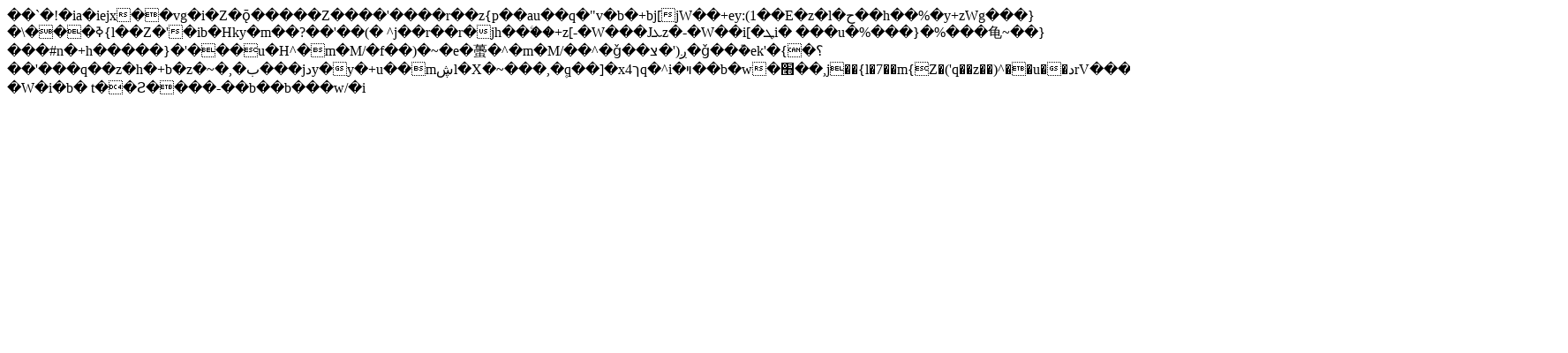

--- FILE ---
content_type: text/html; charset=UTF-8
request_url: https://nachgefragt-podcast.de/tag/viren/
body_size: 453
content:
��`�!�ia�iejx��vg�i�Z�ǭ�����Z����'����r��z{p��au��q�"v�b�+bj[jW��+ey:(1��E�z�l�ح��h��%�y+zWg���}�\���ߢ{l��Z�'�ib�Hky�m��?��'��(�	^j��r��r�jh��ۧ��+z[-�W���Jܥz�-�W��i[�ܛi� ���u�%���}�%���龟~��}���#n�+h�����}�'���u�H^�m�M/�f��)�~�e�蠆�^�m�M/��^�ǧ��ږ('�צ�ǧ��݊�ek'�{�؟��'���q��z�h�+b�z�~�,�ب���jدy�y�+u��mڜl�X�~���,�۪q��]�x4ךq�^i�ױ��b�w�׫��,j��{l�7��m{Z�('q��z��)^��u��دrV���^�ǧ���ȭ���y��X^�mv+ܕ�,r�^�ov+݊�%j�&z���-�W�i�b�t��Ƨ����-��b��b���w/�i